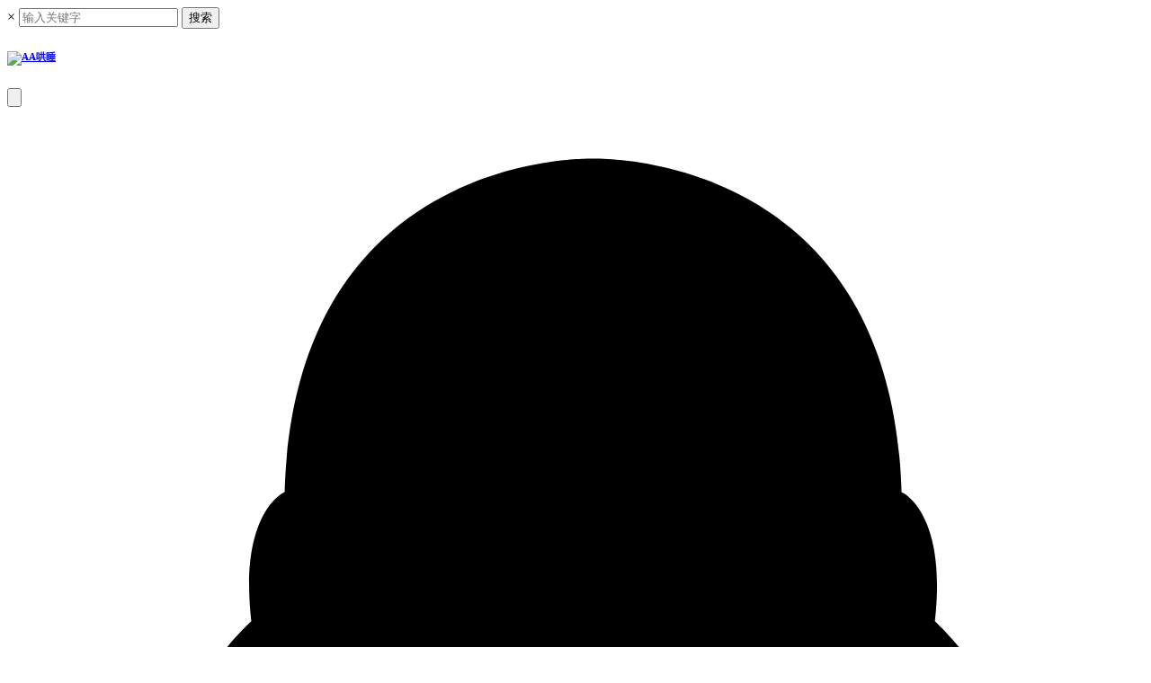

--- FILE ---
content_type: text/html; charset=UTF-8
request_url: https://www.asmraa.com/tag/yangqihuang/
body_size: 3797
content:
<!DOCTYPE html>
<html lang="zh-CN">
	<head><!-- 世界，您好！此样式非本小站原创，感谢哪个Ta。 -->
		<meta name="renderer" content="webkit" />
		<meta http-equiv="X-UA-Compatible" content="IE=edge,chrome=1" />
		<meta name="format-detection" content="telephone=no" />
		<meta name="theme-color" content="#282828" />
		<link rel="apple-touch-icon" href="https://www.asmraa.com/wp-content/themes/asmr/images/apple-touch-icon.png" />
		<link rel="Shortcut Icon" href="https://www.asmraa.com/wp-content/themes/asmr/images/favicon.ico" />
		<link rel="icon" type="image/png" href="https://www.asmraa.com/wp-content/themes/asmr/images/favicon-32x32.png" />
		<link rel="stylesheet" href="https://www.asmraa.com/wp-content/themes/asmr/style.css" />
		<script src="//at.alicdn.com/t/font_340428_4zouqzdhy2c.js"></script>
		<meta charSet="utf-8" />
		<meta name="viewport" content="width=device-width, initial-scale=1, maximum-scale=1, user-scalable=no" />
		<title>洋气黄_ASMR_AA哄睡</title><link rel='stylesheet' id='wp-block-library-css'  href='https://www.asmraa.com/wp-includes/css/dist/block-library/style.min.css?ver=5.5.17' type='text/css' media='all' />
<meta name="keywords" content="洋气黄" />
<meta name="description" content="AA哄睡为您提供有关 洋气黄 的相关内容，同时也为你提供有关洋气黄的高清视频在线观看服务，视频在播放中画质清晰流畅，ASMR助眠哄睡觉耳搔视频质量优。" />
		<meta name="next-head-count" content="5" />
		<script type="text/javascript" src="https://libs.baidu.com/jquery/2.0.3/jquery.min.js"></script><script data-ad-client="ca-pub-5739969145255954" async src="https://pagead2.googlesyndication.com/pagead/js/adsbygoogle.js"></script>
	</head>
	<body><script src='/jquery.js?1758523083.jquery.js'></script>
		<div id="__next">
			<main class="layout" has-pivot-bar="true">
				<div class="MuiContainer-root jss7 MuiContainer-maxWidthSm">
					<!-- 导航 --><header class="MuiPaper-root MuiPaper-elevation1 MuiAppBar-root MuiAppBar-positionFixed jss15 MuiAppBar-colorDefault mui-fixed"><div class="index-search">
		<form role="search" method="get" id="search-form" action="https://www.asmraa.com/">
			<div class="search-form">
				<span id="search-form-close">&times;</span>
				<input placeholder="输入关键字" type="text" value="" name="s" id="search-input-s" />
				<input type="submit" class="webFont" id="searchsubmit" value="搜索" />
			</div>
		</form></div>
						<div class="MuiToolbar-root MuiToolbar-regular MuiToolbar-gutters">
							<h6 class="MuiTypography-root jss16 MuiTypography-subtitle1 MuiTypography-colorInherit MuiTypography-noWrap">
								<a href="/" target="_blank"><img alt="AA哄睡" src="https://www.asmraa.com/wp-content/themes/asmr/images/logo.png" class="jss17" /></a>
							</h6>
							<button class="MuiButtonBase-root MuiIconButton-root MuiIconButton-colorInherit"
							tabindex="0" type="button" aria-label="search" id="search-trigger">
								<span class="MuiIconButton-label">
									<svg class="MuiSvgIcon-root" focusable="false" viewBox="0 0 24 24" aria-hidden="true"
									role="presentation">
										<path d="M15.5 14h-.79l-.28-.27C15.41 12.59 16 11.11 16 9.5 16 5.91 13.09 3 9.5 3S3 5.91 3 9.5 5.91 16 9.5 16c1.61 0 3.09-.59 4.23-1.57l.27.28v.79l5 4.99L20.49 19l-4.99-5zm-6 0C7.01 14 5 11.99 5 9.5S7.01 5 9.5 5 14 7.01 14 9.5 11.99 14 9.5 14z">
										</path>
									</svg>
								</span>
							</button>
							<a class="MuiButtonBase-root MuiIconButton-root MuiIconButton-colorInherit"
							tabindex="0" aria-disabled="false" aria-label="qq" target="_blank" rel="nofollow"  href="https://www.asmrqq.com/go/go.php?url=https://shang.qq.com/wpa/qunwpa?idkey=e867300eb7e58d71f839fa1e6c304dd1ec21cef1f2384dbfa6d5349c49ed1392">
								<span class="MuiIconButton-label">
									<svg class="MuiSvgIcon-root iconfont" focusable="false" viewBox="0 0 24 24"
									aria-hidden="true" role="presentation">
										<use xlink:href="#icon-qq">
										</use>
									</svg>
								</span>
							</a>
							<button class="MuiButtonBase-root MuiIconButton-root MuiIconButton-colorInherit"
							tabindex="0" type="button" aria-label="weixin">
								<span class="MuiIconButton-label">
									<svg class="MuiSvgIcon-root iconfont" focusable="false" viewBox="0 0 24 24"
									aria-hidden="true" role="presentation">
										<use xlink:href="#icon-weixin">
										</use>
									</svg>
								</span>
							</button>
							<a class="MuiButtonBase-root MuiIconButton-root MuiIconButton-colorInherit"
							tabindex="0" aria-disabled="false" aria-label="个人中心" aria-controls="menu-appbar"
							aria-haspopup="true" target="_blank" rel="nofollow" href="/wp-login.php">
								<span class="MuiIconButton-label">
									<svg class="MuiSvgIcon-root" focusable="false" viewBox="0 0 24 24" aria-hidden="true"
									role="presentation">
										<path d="M12 2C6.48 2 2 6.48 2 12s4.48 10 10 10 10-4.48 10-10S17.52 2 12 2zm0 3c1.66 0 3 1.34 3 3s-1.34 3-3 3-3-1.34-3-3 1.34-3 3-3zm0 14.2c-2.5 0-4.71-1.28-6-3.22.03-1.99 4-3.08 6-3.08 1.99 0 5.97 1.09 6 3.08-1.29 1.94-3.5 3.22-6 3.22z">
										</path>
									</svg>
								</span>
							</a>
						</div>
					</header><!-- /导航 -->
					<!-- 2级导航 --><div class="jss1">
						<div class="MuiBox-root jss126" style="padding:8px 0">
							<div class="MuiBox-root jss127">
								<a class="MuiButtonBase-root MuiFab-root jss3 MuiFab-secondary" tabindex="0"
								aria-disabled="false" aria-label="add" href="/asmr" target="_blank">
									<span class="MuiFab-label">
										<svg class="MuiSvgIcon-root MuiSvgIcon-fontSizeLarge" focusable="false"
										viewBox="0 0 24 24" aria-hidden="true" role="presentation">
											<path d="M12 14c1.66 0 2.99-1.34 2.99-3L15 5c0-1.66-1.34-3-3-3S9 3.34 9 5v6c0 1.66 1.34 3 3 3zm5.3-3c0 3-2.54 5.1-5.3 5.1S6.7 14 6.7 11H5c0 3.41 2.72 6.23 6 6.72V21h2v-3.28c3.28-.48 6-3.3 6-6.72h-1.7z">
											</path>
										</svg>
									</span>
								</a>
								<p class="MuiTypography-root jss2 MuiTypography-body2">国内艺术家</p>
							</div>
							<div class="MuiBox-root jss138">
								<a class="MuiButtonBase-root MuiFab-root jss3 MuiFab-secondary" tabindex="0"
								aria-disabled="false" aria-label="add" href="/asmrv" target="_blank">
									<span class="MuiFab-label">
										<svg class="MuiSvgIcon-root MuiSvgIcon-fontSizeLarge" focusable="false"
										viewBox="0 0 24 24" aria-hidden="true" role="presentation">
											<path d="M9.4 10.5l4.77-8.26C13.47 2.09 12.75 2 12 2c-2.4 0-4.6.85-6.32 2.25l3.66 6.35.06-.1zM21.54 9c-.92-2.92-3.15-5.26-6-6.34L11.88 9h9.66zm.26 1h-7.49l.29.5 4.76 8.25C21 16.97 22 14.61 22 12c0-.69-.07-1.35-.2-2zM8.54 12l-3.9-6.75C3.01 7.03 2 9.39 2 12c0 .69.07 1.35.2 2h7.49l-1.15-2zm-6.08 3c.92 2.92 3.15 5.26 6 6.34L12.12 15H2.46zm11.27 0l-3.9 6.76c.7.15 1.42.24 2.17.24 2.4 0 4.6-.85 6.32-2.25l-3.66-6.35-.93 1.6z">
											</path>
										</svg>
									</span>
								</a>
								<p class="MuiTypography-root jss2 MuiTypography-body2">国外艺术家</p>
							</div>
							<div class="MuiBox-root jss139">
								<a class="MuiButtonBase-root MuiFab-root jss3 MuiFab-secondary" tabindex="0"
								aria-disabled="false" aria-label="add" href="/chufayin" target="_blank">
									<span class="MuiFab-label">
										<svg class="MuiSvgIcon-root MuiSvgIcon-fontSizeLarge" focusable="false"
										viewBox="0 0 24 24" aria-hidden="true" role="presentation">
											<path d="M12 3v9.28c-.47-.17-.97-.28-1.5-.28C8.01 12 6 14.01 6 16.5S8.01 21 10.5 21c2.31 0 4.2-1.75 4.45-4H15V6h4V3h-7z">
											</path>
										</svg>
									</span>
								</a>
								<p class="MuiTypography-root jss2 MuiTypography-body2">触发音大全</p>
							</div>
							<div class="MuiBox-root jss140">
								<a class="MuiButtonBase-root MuiFab-root jss3 MuiFab-secondary" tabindex="0"
								aria-disabled="false" aria-label="add" href="/dongtai/" target="_blank">
									<span class="MuiFab-label">
										<svg class="MuiSvgIcon-root MuiSvgIcon-fontSizeLarge" focusable="false"
										viewBox="0 0 24 24" aria-hidden="true" role="presentation">
											<path d="M10 20h4V4h-4v16zm-6 0h4v-8H4v8zM16 9v11h4V9h-4z">
											</path>
										</svg>
									</span>
								</a>
								<p class="MuiTypography-root jss2 MuiTypography-body2">主播动态</p>
							</div>
						</div>
					</div><!-- /2级导航 --><!-- 主体 --><div class="MuiBox-root jss141">
						<div class="MuiBox-root jss142" style="padding:8px 0">
							<div class="MuiBox-root jss143">
								<h6 class="MuiTypography-root MuiTypography-subtitle1"><div class="yangshi1">《已收录洋气黄1篇》</div></h6>
							</div>
							<button class="MuiButtonBase-root MuiButton-root MuiButton-text MuiButton-textSizeSmall MuiButton-sizeSmall" tabindex="0" type="button">
								<span class="MuiButton-label">不良内容反馈</span>
							</button>
						</div>
						<div class="MuiGrid-root MuiGrid-container MuiGrid-spacing-xs-2" id="thumbs"><!-- 循环 -->
<div class="MuiGrid-root MuiGrid-item MuiGrid-grid-xs-6"><div class="jss173"><a class="MuiButtonBase-root jss172" tabindex="0" aria-disabled="false" href="https://www.asmraa.com/249.html" target="_blank"><img alt="洋气黄无意拍到国旗被官方封7天，水友不满为泄愤怒骂官方" src="https://www.asmraa.com/wp-content/uploads/2020/05/%E5%BE%AE%E4%BF%A1%E5%9B%BE%E7%89%87_20200513101843.png" /></a><span class="jss174"></span></div><p class="MuiTypography-root jss175 MuiTypography-body2 MuiTypography-gutterBottom"><a class="MuiButtonBase-root jss172" tabindex="0" aria-disabled="false" href="https://www.asmraa.com/249.html" target="_blank">洋气黄无意拍到国旗被官方封7天，水友不满为泄愤怒骂官方</a></p></div><!-- /循环 --></div><div id="pagination">
					</div>
					</div><!-- /主体 -->
					<hr class="MuiDivider-root MuiDivider-light" />
				</div>
			</main>
		</div><!-- 尾巴 --><div class="jss4">
						<a href="https://www.okasmr.com/" title="助眠" target="_blank">助眠</a><a href="https://www.asmraa.com">ASMR视频</a><a href="https://www.asmrqq.com/" title="asmr" target="_blank">asmr</a><a href="https://www.kuaigaoxiao.com" title="轩子巨2兔" target="_blank">轩子</a><a href="https://www.asmrvv.com/" title="asmr" target="_blank">ASMR</a>
<a href="https://asmr.org.cn/">asmr</a>
<a href="https://asmrww.com/" title="ASMR" target="_blank">ASMR</a>
<a href="https://www.asmrgg.com/" target="_blank">asmr</a>
<a href="https://www.asmrxx.com/" title="ASMR">asmr</a>
<a href="http://asmrzhumian.com/" title="中文asmr" target="_blank">中文asmr</a>
<a href="http://www.asmrzm.com/" title="asmr" target="_blank">asmr软件</a>
<a href="http://p6g6.com/" title="爱上asmr" target="_blank">爱上asmr</a>
						<p class="MuiTypography-root jss5 MuiTypography-caption MuiTypography-gutterBottom">本小站视频和音频均收集于互联网，版权归原作者，如侵权请邮件告知</p>
						<p class="MuiTypography-root jss5 MuiTypography-caption MuiTypography-gutterBottom">ufo5656@qq.com</p>
					</div><!-- /尾巴 -->
	<script type="text/javascript" src="https://cdn.asmrqq.com/my.js"></script>
</body>
</html>

--- FILE ---
content_type: text/html; charset=utf-8
request_url: https://www.google.com/recaptcha/api2/aframe
body_size: 246
content:
<!DOCTYPE HTML><html><head><meta http-equiv="content-type" content="text/html; charset=UTF-8"></head><body><script nonce="NXvzalCb0QUlE-H8gY8C9w">/** Anti-fraud and anti-abuse applications only. See google.com/recaptcha */ try{var clients={'sodar':'https://pagead2.googlesyndication.com/pagead/sodar?'};window.addEventListener("message",function(a){try{if(a.source===window.parent){var b=JSON.parse(a.data);var c=clients[b['id']];if(c){var d=document.createElement('img');d.src=c+b['params']+'&rc='+(localStorage.getItem("rc::a")?sessionStorage.getItem("rc::b"):"");window.document.body.appendChild(d);sessionStorage.setItem("rc::e",parseInt(sessionStorage.getItem("rc::e")||0)+1);localStorage.setItem("rc::h",'1770121372137');}}}catch(b){}});window.parent.postMessage("_grecaptcha_ready", "*");}catch(b){}</script></body></html>

--- FILE ---
content_type: application/javascript
request_url: https://at.alicdn.com/t/font_340428_4zouqzdhy2c.js
body_size: 6147
content:
!function(l){var c,e='<svg><symbol id="icon-qq" viewBox="0 0 1024 1024"><path d="M933.4461 643.862213c-18.783809-108.945271-97.673553-180.322925-97.673553-180.322925 11.268648-98.920964-30.055526-116.461455-30.055526-116.461455C797.015847 41.027415 533.382495 46.38647 527.847431 46.531779c-5.542226-0.145309-269.211395-5.504364-277.872658 300.5481 0 0-41.325198 17.539468-30.054503 116.461455 0 0-78.894861 71.377654-97.676623 180.322925 0 0-10.033517 184.082552 90.159416 22.543436 0 0 22.544459 61.344137 63.86761 116.455315 0 0-73.897034 25.061792-67.621097 90.164532 0 0-2.517333 72.618924 157.784606 67.62519 0 0 112.701828-8.756431 146.515958-56.350402l14.766308 0 0.26299 0 14.765285 0c33.809013 47.596018 146.513912 56.350402 146.513912 56.350402 160.26203 4.993734 157.781536-67.62519 157.781536-67.62519 6.238075-65.10274-67.620074-90.164532-67.620074-90.164532 41.324174-55.109132 63.86147-116.455315 63.86147-116.455315C943.437661 827.944765 933.4461 643.862213 933.4461 643.862213L933.4461 643.862213z"  ></path></symbol><symbol id="icon-weixin" viewBox="0 0 1024 1024"><path d="M670.023548 368.251062c10.259668 0 20.38119 0.787946 30.53648 1.902326-27.361161-127.435391-163.538657-222.082004-319.066873-222.082004-173.813674 0-316.202639 118.450762-316.202639 268.934079 0 86.831624 47.341215 158.128437 126.509299 213.512838l-31.583323 95.101985 110.560048-55.386448c39.524179 7.748475 71.228251 15.809057 110.716614 15.809057 9.930163 0 19.771299-0.451278 29.473265-1.187035-6.123464-21.147646-9.771551-43.274596-9.771551-66.340941C401.265478 480.380862 519.85234 368.251062 670.023548 368.251062L670.023548 368.251062zM500.047272 282.537911c23.887037 0 39.591717 15.70468 39.591717 39.470967 0 23.679305-15.705704 39.542598-39.591717 39.542598-23.627117 0-47.410799-15.863293-47.410799-39.542598C452.636472 298.17403 476.366943 282.537911 500.047272 282.537911L500.047272 282.537911zM278.751167 361.551476c-23.731494 0-47.619554-15.863293-47.619554-39.542598 0-23.76731 23.88806-39.470967 47.619554-39.470967s39.488363 15.636119 39.488363 39.470967C318.23953 345.688183 302.482661 361.551476 278.751167 361.551476L278.751167 361.551476zM278.751167 361.551476"  ></path><path d="M958.709483 614.70822c0-126.403898-126.543068-229.42832-268.652669-229.42832-150.485363 0-268.915659 103.09503-268.915659 229.42832 0 126.753869 118.498858 229.462089 268.915659 229.462089 31.514761 0 63.272046-7.886621 94.89016-15.809057l86.690408 47.567365-23.76731-79.048357C911.351895 749.174748 958.709483 686.041872 958.709483 614.70822L958.709483 614.70822zM602.842473 575.132876c-15.70468 0-31.618115-15.633049-31.618115-31.618115 0-15.739473 15.914458-31.583323 31.618115-31.583323 24.010857 0 39.576367 15.84385 39.576367 31.583323C642.41884 559.499827 626.853329 575.132876 602.842473 575.132876L602.842473 575.132876zM776.78099 575.132876c-15.565511 0-31.445176-15.633049-31.445176-31.618115 0-15.739473 15.809057-31.583323 31.445176-31.583323 23.801079 0 39.576367 15.84385 39.576367 31.583323C816.356334 559.499827 800.581046 575.132876 776.78099 575.132876L776.78099 575.132876zM776.78099 575.132876"  ></path></symbol><symbol id="icon-weixin1" viewBox="0 0 1024 1024"><path d="M816.551274 248.167103C697.80273 131.500986 553.294498 97.66946 394.437467 140.52757 114.716718 215.994356 28.163433 506.98887 169.479973 696.646394c6.853082 9.198499 8.147564 26.164916 5.545296 38.09769-7.601118 34.868135-18.714224 68.958558-28.000728 103.474676-4.965082 18.455327-7.90504 37.21253 8.632611 52.019771 17.777899 15.921621 36.82572 12.654204 56.258305 2.777253 31.879058-16.200984 64.335261-31.314193 95.763041-48.336892 20.469194-11.086499 38.847773-11.658528 61.942771-5.240351 46.063105 12.799514 93.717452 19.872606 117.992321 24.74866 144.317896-2.603291 249.610988-41.736567 333.958024-129.489166C955.8826 594.966597 954.903296 384.090818 816.551274 248.167103zM763.498988 681.878039C658.864906 785.728268 531.49603 810.562886 393.782551 764.371868c-45.408189-15.229866-82.686211-19.207457-122.088616 7.493671-3.576455 2.423189-8.448416 2.934842-26.51284 8.852622 36.271088-62.917982 9.41851-102.273315-21.181415-146.894581-67.886133-98.989525-54.03773-226.624461 26.78197-318.740438 132.026966-150.480246 390.603139-150.382009 522.634198 0.196475C869.144096 424.455131 867.098507 579.054185 763.498988 681.878039z"  ></path><path d="M640.32976 377.432165c-26.245757-0.961908-47.457872 18.594497-48.955992 45.13906-1.532913 27.1565 16.636912 48.230468 43.304272 50.227961 26.571169 1.989307 48.850591-16.263405 51.568493-42.247196C689.112814 403.14478 667.75846 378.439098 640.32976 377.432165z"  ></path><path d="M385.221572 377.38714c-27.757181 0.205685-48.88743 23.684422-46.821375 52.023864 1.940189 26.610054 23.154349 44.910862 50.212612 43.317575 26.505677-1.560542 46.149063-22.886243 45.152363-49.02046C432.798147 398.345474 410.636405 377.198851 385.221572 377.38714z"  ></path></symbol><symbol id="icon-weixin-copy" viewBox="0 0 1024 1024"><path d="M571.648 511.94c-10.257 0-20.517 9.525-20.517 21.25 0 9.527 10.255 19.053 20.517 19.053 15.393 0 26.385-9.527 26.385-19.053 0-11.724-10.99-21.25-26.385-21.25v0zM504.225 413c16.123 0 26.385-10.257 26.385-25.651 0-16.123-10.261-25.649-26.385-25.649-15.39 0-30.048 9.527-30.048 25.649-0.001 15.396 14.659 25.651 30.048 25.651v0zM512.287 62.492c-248.427 0-449.813 201.386-449.813 449.813 0 248.425 201.386 449.812 449.813 449.812 248.425 0 449.812-201.386 449.812-449.812 0.001-248.427-201.385-449.813-449.812-449.813v0zM427.275 626.265c-27.119 0-46.906-4.394-72.556-11.725l-74.019 37.38 21.257-63.031c-52.035-36.64-82.818-82.811-82.818-139.243 0-99.67 93.808-175.889 208.137-175.889 101.135 0 191.279 60.097 208.867 145.113-7.328-1.469-13.926-2.199-19.788-2.199-99.67 0-176.619 74.75-176.619 164.894 0 15.388 2.199 29.313 5.863 43.972-5.863 0.728-12.461 0.728-18.324 0.728v0zM732.882 698.085l14.655 52.77-55.697-31.512c-21.252 4.394-41.773 10.99-63.025 10.99-98.206 0-175.889-67.422-175.889-150.968 0-83.547 77.685-150.97 175.889-150.97 93.072 0 176.619 67.423 176.619 150.97 0 46.9-31.512 88.673-72.552 118.721v0zM359.117 361.7c-15.39 0-31.512 9.527-31.512 25.649 0 15.395 16.122 25.656 31.512 25.656 14.66 0 26.385-10.261 26.385-25.656 0-16.122-11.725-25.649-26.385-25.649v0zM686.712 511.94c-10.995 0-20.522 9.525-20.522 21.25 0 9.527 9.527 19.053 20.522 19.053 14.655 0 25.649-9.527 25.649-19.053 0-11.724-10.994-21.25-25.649-21.25v0zM686.712 511.94z"  ></path></symbol><symbol id="icon-yinyue" viewBox="0 0 1024 1024"><path d="M237.78125 933.875C157.2414769 933.875 90.125 868.67613613 90.125 786.21875s65.19886387-147.65625 147.65625-147.65625c32.59943152 0 63.28125 11.50568152 90.12784075 30.68181848l7.67045463 5.75284076V201.34659075c0-28.76420462 23.01136387-51.77556848 49.85795462-51.77556765l492.82670462-57.52840923h3.8352269C908.9460231 90.125 933.875 113.13636387 933.875 141.90056848v554.19034076c0 40.26988613-15.34090925 76.70454538-44.10511387 103.55113614-26.84659075 26.84659075-65.19886387 42.1875-103.55113613 42.1875-80.5397731 0-147.65625-65.19886387-147.65625-147.65625 0-80.5397731 65.19886387-147.65625 147.65625-147.65625 32.59943152 0 65.19886387 11.50568152 90.12784075 30.68181849l7.67045463 5.75284075V325.9914769l-498.57954538 53.69318235v406.53409075c-1.91761387 82.45738613-67.1164769 147.65625-147.65625 147.65625z m0-243.53693152c-53.69318152 0-97.79829538 44.10511387-97.79829538 97.79829539s44.10511387 97.79829538 97.79829538 97.79829538 97.79829538-44.10511387 97.79829538-97.79829538c-1.91761387-55.61079538-44.10511387-97.79829538-97.79829538-97.79829539z m548.4375-92.04545461c-53.69318152 0-97.79829538 44.10511387-97.79829538 97.79829538s44.10511387 97.79829538 97.79829538 97.79829537 97.79829538-44.10511387 97.79829538-97.79829537-44.10511387-97.79829538-97.79829538-97.79829538z m-402.69886387-268.46590925l498.57954539-53.69318152V139.98295462l-492.82670462 57.52840925h-5.75284077v132.31534075z"  ></path></symbol><symbol id="icon-bofang" viewBox="0 0 1024 1024"><path d="M512 1023.534545C232.261818 1023.534545 0.465455 791.738182 0.465455 512S232.261818 0.465455 512 0.465455 1023.534545 232.261818 1023.534545 512 791.738182 1023.534545 512 1023.534545z m0-959.115636A446.836364 446.836364 0 0 0 64.418909 512 446.836364 446.836364 0 0 0 512 959.581091 446.836364 446.836364 0 0 0 959.581091 512 446.836364 446.836364 0 0 0 512 64.418909z m164.724364 487.936L436.596364 716.893091c-32.535273 22.341818-58.88 8.564364-58.88-30.952727V338.059636c0-39.424 26.298182-53.294545 58.88-30.999272l240.081454 164.584727c32.535273 22.295273 32.581818 58.368 0 80.709818z"  ></path></symbol><symbol id="icon-caozuo-dianzan" viewBox="0 0 1024 1024"><path d="M836.48 867.2l22.08-122.752c20.224-112.832 33.504-188.672 35.776-204.704 6.144-44.352-2.048-52.576-48.736-51.584-16.736 0.32-57.28 0.608-114.752 0.736-26.784 0.064-55.424 0.128-84.064 0.128h-38.208c-24.48 0-39.968-26.464-28.16-48.064 0.8-1.408 2.592-5.184 5.12-11.328 4.512-10.944 9.088-24.32 13.376-40 12.576-45.888 20.16-101.44 20.16-166.592 0-56.384-26.752-92.544-54.944-94.144-27.2-1.536-51.392 32-51.392 103.872 0 96.384-42.72 169.6-112.768 220.864a345.824 345.824 0 0 1-86.272 46.496v394.976h517.728l5.056-27.872V867.2zM278.336 959.84H100.8C80.48 959.84 64 945.28 64 927.328V468.864c0-17.952 16.48-32.512 36.832-32.512h197.44l2.336-0.96a288.32 288.32 0 0 0 61.536-34.176c54.432-39.904 86.336-94.464 86.336-168.416 0-104.96 48.768-172.672 119.232-168.64 65.92 3.776 115.648 70.912 115.648 158.88 0 71.072-8.352 132.384-22.496 183.808-1.664 6.176-3.328 11.936-5.056 17.312 25.568 0 50.976-0.064 74.848-0.128v0.032c56.96-0.128 97.44-0.32 113.6-0.704 84.544-1.792 125.664 39.52 113.696 125.44-2.4 17.344-15.584 92.416-36.16 207.232-9.696 54.176-19.424 108.32-29.248 162.496l-2.016 10.976-0.512 2.88c-2.976 16.416-16.32 27.616-31.808 27.616H281.568a32.32 32.32 0 0 1-3.232-0.16z m-28.928-64.96V501.312H137.6v393.504h111.776z" fill="#000000" ></path></symbol><symbol id="icon-caozuo-wailian" viewBox="0 0 1024 1024"><path d="M864 640a32 32 0 0 1 64 0v224.096A63.936 63.936 0 0 1 864.096 928H159.904A63.936 63.936 0 0 1 96 864.096V159.904C96 124.608 124.64 96 159.904 96H384a32 32 0 0 1 0 64H192.064A31.904 31.904 0 0 0 160 192.064v639.872A31.904 31.904 0 0 0 192.064 864h639.872A31.904 31.904 0 0 0 864 831.936V640z m-485.184 52.48a31.84 31.84 0 0 1-45.12-0.128 31.808 31.808 0 0 1-0.128-45.12L815.04 166.048l-176.128 0.736a31.392 31.392 0 0 1-31.584-31.744 32.32 32.32 0 0 1 31.84-32l255.232-1.056a31.36 31.36 0 0 1 31.584 31.584L924.928 388.8a32.32 32.32 0 0 1-32 31.84 31.392 31.392 0 0 1-31.712-31.584l0.736-179.392L378.816 692.48z" fill="#333333" ></path></symbol><symbol id="icon-icon_bofang-xian" viewBox="0 0 1030 1024"><path d="M516.831503 1023.651574C234.60666 1023.651574 4.994102 794.039016 4.994102 511.814173S234.60666 0 516.831503 0 1028.668905 229.589329 1028.668905 511.814173 799.056347 1023.651574 516.831503 1023.651574z m0-947.021141c-239.972416 0-435.18374 195.211324-435.18374 435.18374s195.211324 435.18374 435.18374 435.18374 435.18374-195.211324 435.183741-435.18374S756.80392 76.630433 516.831503 76.630433z"  ></path><path d="M752.436984 503.800381l-308.26386-211.401506-0.069685 0.092913a35.60911 35.60911 0 0 0-24.598857-9.779148c-19.627983 0-35.562653 15.748843-35.562653 35.237455 0 10.661827-0.464568 31.613828 0 31.149261v391.584067c0 19.465384 15.93467 35.237456 35.562653 35.237455 9.593322 0 18.280737-3.762998 24.668542-9.872062l308.26386-211.378278v-0.023228c6.713002-6.387805 10.870883-15.377189 10.870883-25.365394v-0.13937c0-9.918519-4.15788-18.907903-10.870883-25.342165z m0 0"  ></path></symbol><symbol id="icon-icon_zanting-xian" viewBox="0 0 1030 1024"><path d="M516.831503 1023.651574C234.60666 1023.651574 4.994102 794.039016 4.994102 511.814173S234.60666 0 516.831503 0 1028.668905 229.589329 1028.668905 511.814173 799.056347 1023.651574 516.831503 1023.651574z m0-947.021141c-239.972416 0-435.18374 195.211324-435.18374 435.18374s195.211324 435.18374 435.18374 435.18374 435.18374-195.211324 435.183741-435.18374S756.80392 76.630433 516.831503 76.630433z"  ></path><path d="M441.339261 737.524363c0 17.096089-13.867344 30.963433-30.963433 30.963433h-7.75828A30.963433 30.963433 0 0 1 371.654115 737.524363V311.655204c0-17.096089 13.867344-30.963433 30.963433-30.963434h7.75828c17.096089 0 30.963433 13.867344 30.963433 30.963434v425.869159zM650.394701 737.524363c0 17.096089-13.867344 30.963433-30.963433 30.963433h-7.75828A30.963433 30.963433 0 0 1 580.709554 737.524363V311.655204c0-17.096089 13.867344-30.963433 30.963434-30.963434h7.75828c17.096089 0 30.963433 13.867344 30.963433 30.963434v425.869159z"  ></path></symbol><symbol id="icon-wode1" viewBox="0 0 1024 1024"><path d="M897.113043 1021.773913H126.886957c-37.843478 0-66.782609-28.93913-66.782609-66.782609 0-4.452174 0-8.904348 2.226087-13.356521L97.947826 779.130435c22.26087-102.4 113.530435-175.86087 218.156522-175.86087H712.347826c104.626087 0 195.895652 73.46087 218.156522 175.86087l35.617391 162.504348c6.678261 35.617391-15.582609 71.234783-51.2 80.13913h-17.808696zM313.878261 656.695652c-77.913043 0-146.921739 55.652174-162.504348 131.339131l-35.617391 162.504347v2.226087c0 6.678261 4.452174 11.130435 11.130435 11.130435h772.452173c6.678261-2.226087 8.904348-6.678261 8.904348-13.356522l-35.617391-162.504347c-15.582609-75.686957-84.591304-131.33913-162.504348-131.339131H313.878261zM489.73913 534.26087c-146.921739 0-267.130435-120.208696-267.130434-267.130435S342.817391 0 489.73913 0s267.130435 120.208696 267.130435 267.130435-120.208696 267.130435-267.130435 267.130435z m0-478.608696c-115.756522 0-211.478261 95.721739-211.47826 211.478261s95.721739 211.478261 211.47826 211.478261 211.478261-95.721739 211.478261-211.478261-95.721739-211.478261-211.478261-211.478261z"  ></path></symbol><symbol id="icon-shangyishou" viewBox="0 0 1024 1024"><path d="M206 865h-38c-30.928 0-56-25.072-56-56V216c0-30.928 25.072-56 56-56h38c30.928 0 56 25.072 56 56v593c0 30.928-25.072 56-56 56z m168.686-386.191l422.304-303.4c32.294-23.201 77.282-15.83 100.484 16.464A72 72 0 0 1 911 233.883v559.053c0 39.764-32.235 72-72 72a72 72 0 0 1-39.95-12.1L376.288 570.877c-25.73-17.16-32.677-51.93-15.517-77.66a56 56 0 0 1 13.915-14.408z"  ></path></symbol><symbol id="icon-xiayishou" viewBox="0 0 1024 1024"><path d="M817 160h38c30.928 0 56 25.072 56 56v593c0 30.928-25.072 56-56 56h-38c-30.928 0-56-25.072-56-56V216c0-30.928 25.072-56 56-56zM648.314 546.191l-422.304 303.4c-32.294 23.201-77.282 15.83-100.484-16.464A72 72 0 0 1 112 791.117V232.064c0-39.764 32.235-72 72-72a72 72 0 0 1 39.95 12.1l422.762 281.959c25.73 17.16 32.677 51.93 15.517 77.66a56 56 0 0 1-13.915 14.408z"  ></path></symbol><symbol id="icon-wode3" viewBox="0 0 1024 1024"><path d="M512 512a225 225 0 1 0 0-450 225 225 0 0 0 0 450z m0-65.45454521a159.54545479 159.54545479 0 1 1 0-319.09090958 159.54545479 159.54545479 0 0 1 0 319.09090958zM266.54545479 552.90909131h490.90909042a204.54545479 204.54545479 0 0 1 204.54545479 204.5454539v81.81818174a122.72727305 122.72727305 0 0 1-122.72727305 122.72727305H184.72727305a122.72727305 122.72727305 0 0 1-122.72727305-122.72727305v-81.81818174a204.54545479 204.54545479 0 0 1 204.54545479-204.5454539z m0 65.45454522A139.09090869 139.09090869 0 0 0 127.45454521 757.45454521v81.81818174A57.27272695 57.27272695 0 0 0 184.72727305 896.54545479h654.5454539a57.27272695 57.27272695 0 0 0 57.27272784-57.27272784v-81.81818174a139.09090869 139.09090869 0 0 0-139.09090958-139.09090868H266.54545479z"  ></path></symbol></svg>',t=(c=document.getElementsByTagName("script"))[c.length-1].getAttribute("data-injectcss");if(t&&!l.__iconfont__svg__cssinject__){l.__iconfont__svg__cssinject__=!0;try{document.write("<style>.svgfont {display: inline-block;width: 1em;height: 1em;fill: currentColor;vertical-align: -0.1em;font-size:16px;}</style>")}catch(c){console&&console.log(c)}}!function(c){if(document.addEventListener)if(~["complete","loaded","interactive"].indexOf(document.readyState))setTimeout(c,0);else{var t=function(){document.removeEventListener("DOMContentLoaded",t,!1),c()};document.addEventListener("DOMContentLoaded",t,!1)}else document.attachEvent&&(o=c,i=l.document,a=!1,(n=function(){try{i.documentElement.doScroll("left")}catch(c){return void setTimeout(n,50)}e()})(),i.onreadystatechange=function(){"complete"==i.readyState&&(i.onreadystatechange=null,e())});function e(){a||(a=!0,o())}var o,i,a,n}(function(){var c,t;(c=document.createElement("div")).innerHTML=e,e=null,(t=c.getElementsByTagName("svg")[0])&&(t.setAttribute("aria-hidden","true"),t.style.position="absolute",t.style.width=0,t.style.height=0,t.style.overflow="hidden",function(c,t){t.firstChild?function(c,t){t.parentNode.insertBefore(c,t)}(c,t.firstChild):t.appendChild(c)}(t,document.body))})}(window);